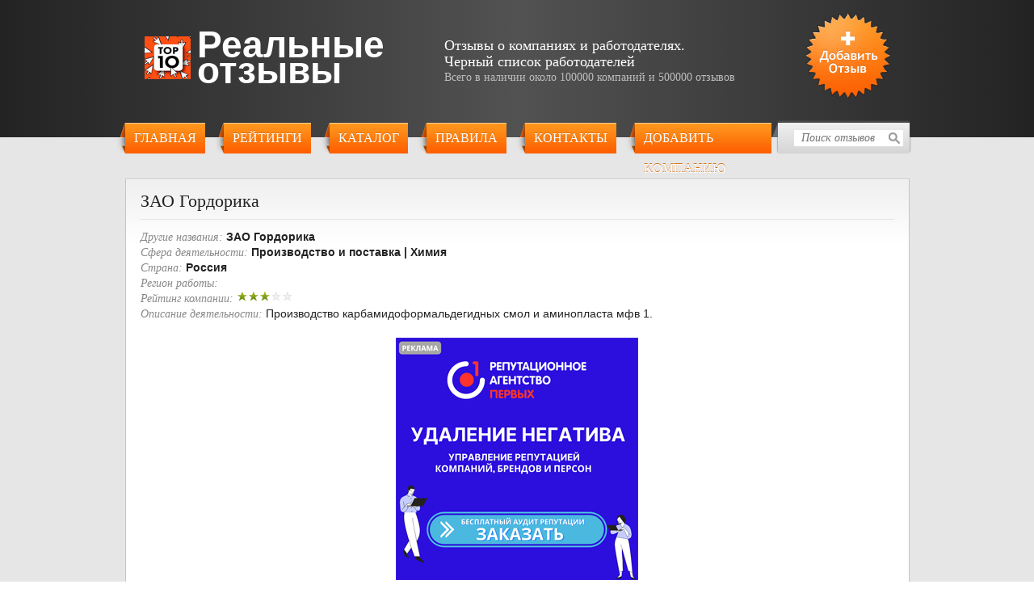

--- FILE ---
content_type: text/html; charset=UTF-8
request_url: https://otzovichkoff.com/zao_gordorika/
body_size: 9439
content:

<!DOCTYPE html>

<html lang="ru-RU" dir="ltr">

<head>


<meta name="viewport" content="width=device-width, initial-scale=1.0">

<script src="/wp-content/themes/orabote/js/jquery-3.2.1.min.js" type="5c7e9f66c833582a1c2813cc-text/javascript"></script>

<script type="5c7e9f66c833582a1c2813cc-text/javascript">$(function(){

    $('.content').css('min-height', $(window).height() - 255)

});</script>




<link rel="shortcut icon" href="/favicon.ico">

<link rel="stylesheet" type="text/css" media="all" href="/wp-content/themes/orabote/css/getcss.php?version=1768672787">



		<!-- All in One SEO 4.9.3 - aioseo.com -->
		<title>ЗАО Гордорика отзывы | Отзывы о компаниях и работодателях</title>
	<meta name="description" content="Читайте реальные отзывы о ЗАО Гордорика на сайте otzovichkoff.com. Производство карбамидоформальдегидных смол и аминопласта мфв 1." />
	<meta name="robots" content="max-snippet:-1, max-image-preview:large, max-video-preview:-1" />
	<meta name="author" content="Администратор"/>
	<link rel="canonical" href="https://otzovichkoff.com/zao_gordorika/" />
	<meta name="generator" content="All in One SEO (AIOSEO) 4.9.3" />
		<script type="application/ld+json" class="aioseo-schema">
			{"@context":"https:\/\/schema.org","@graph":[{"@type":"Article","@id":"https:\/\/otzovichkoff.com\/zao_gordorika\/#article","name":"\u0417\u0410\u041e \u0413\u043e\u0440\u0434\u043e\u0440\u0438\u043a\u0430 \u043e\u0442\u0437\u044b\u0432\u044b | \u041e\u0442\u0437\u044b\u0432\u044b \u043e \u043a\u043e\u043c\u043f\u0430\u043d\u0438\u044f\u0445 \u0438 \u0440\u0430\u0431\u043e\u0442\u043e\u0434\u0430\u0442\u0435\u043b\u044f\u0445","headline":"\u0417\u0410\u041e \u0413\u043e\u0440\u0434\u043e\u0440\u0438\u043a\u0430","author":{"@id":"https:\/\/otzovichkoff.com\/author\/admin\/#author"},"publisher":{"@id":"https:\/\/otzovichkoff.com\/#organization"},"datePublished":"-0001-11-30T00:00:00+03:00","dateModified":"-0001-11-30T00:00:00+03:00","inLanguage":"ru-RU","commentCount":2,"mainEntityOfPage":{"@id":"https:\/\/otzovichkoff.com\/zao_gordorika\/#webpage"},"isPartOf":{"@id":"https:\/\/otzovichkoff.com\/zao_gordorika\/#webpage"},"articleSection":"\u041f\u0440\u043e\u0438\u0437\u0432\u043e\u0434\u0441\u0442\u0432\u043e \u0438 \u043f\u043e\u0441\u0442\u0430\u0432\u043a\u0430, \u0425\u0438\u043c\u0438\u044f, \u0420\u043e\u0441\u0441\u0438\u044f"},{"@type":"BreadcrumbList","@id":"https:\/\/otzovichkoff.com\/zao_gordorika\/#breadcrumblist","itemListElement":[{"@type":"ListItem","@id":"https:\/\/otzovichkoff.com#listItem","position":1,"name":"Home","item":"https:\/\/otzovichkoff.com","nextItem":{"@type":"ListItem","@id":"https:\/\/otzovichkoff.com\/category\/manufacturing\/#listItem","name":"\u041f\u0440\u043e\u0438\u0437\u0432\u043e\u0434\u0441\u0442\u0432\u043e \u0438 \u043f\u043e\u0441\u0442\u0430\u0432\u043a\u0430"}},{"@type":"ListItem","@id":"https:\/\/otzovichkoff.com\/category\/manufacturing\/#listItem","position":2,"name":"\u041f\u0440\u043e\u0438\u0437\u0432\u043e\u0434\u0441\u0442\u0432\u043e \u0438 \u043f\u043e\u0441\u0442\u0430\u0432\u043a\u0430","item":"https:\/\/otzovichkoff.com\/category\/manufacturing\/","nextItem":{"@type":"ListItem","@id":"https:\/\/otzovichkoff.com\/category\/manufacturing\/himiya\/#listItem","name":"\u0425\u0438\u043c\u0438\u044f"},"previousItem":{"@type":"ListItem","@id":"https:\/\/otzovichkoff.com#listItem","name":"Home"}},{"@type":"ListItem","@id":"https:\/\/otzovichkoff.com\/category\/manufacturing\/himiya\/#listItem","position":3,"name":"\u0425\u0438\u043c\u0438\u044f","item":"https:\/\/otzovichkoff.com\/category\/manufacturing\/himiya\/","nextItem":{"@type":"ListItem","@id":"https:\/\/otzovichkoff.com\/zao_gordorika\/#listItem","name":"\u0417\u0410\u041e \u0413\u043e\u0440\u0434\u043e\u0440\u0438\u043a\u0430"},"previousItem":{"@type":"ListItem","@id":"https:\/\/otzovichkoff.com\/category\/manufacturing\/#listItem","name":"\u041f\u0440\u043e\u0438\u0437\u0432\u043e\u0434\u0441\u0442\u0432\u043e \u0438 \u043f\u043e\u0441\u0442\u0430\u0432\u043a\u0430"}},{"@type":"ListItem","@id":"https:\/\/otzovichkoff.com\/zao_gordorika\/#listItem","position":4,"name":"\u0417\u0410\u041e \u0413\u043e\u0440\u0434\u043e\u0440\u0438\u043a\u0430","previousItem":{"@type":"ListItem","@id":"https:\/\/otzovichkoff.com\/category\/manufacturing\/himiya\/#listItem","name":"\u0425\u0438\u043c\u0438\u044f"}}]},{"@type":"Organization","@id":"https:\/\/otzovichkoff.com\/#organization","name":"\u041e\u0442\u0437\u044b\u0432\u044b \u043e \u043a\u043e\u043c\u043f\u0430\u043d\u0438\u044f\u0445 \u0438 \u0440\u0430\u0431\u043e\u0442\u043e\u0434\u0430\u0442\u0435\u043b\u044f\u0445","description":"\u041e\u0442\u0437\u044b\u0432\u044b \u043e \u043a\u043e\u043c\u043f\u0430\u043d\u0438\u044f\u0445 \u0438 \u043e\u0442\u0437\u044b\u0432\u044b \u0441\u043e\u0442\u0440\u0443\u0434\u043d\u0438\u043a\u043e\u0432","url":"https:\/\/otzovichkoff.com\/"},{"@type":"Person","@id":"https:\/\/otzovichkoff.com\/author\/admin\/#author","url":"https:\/\/otzovichkoff.com\/author\/admin\/","name":"\u0410\u0434\u043c\u0438\u043d\u0438\u0441\u0442\u0440\u0430\u0442\u043e\u0440","image":{"@type":"ImageObject","@id":"https:\/\/otzovichkoff.com\/zao_gordorika\/#authorImage","url":"https:\/\/secure.gravatar.com\/avatar\/b3701dfc2276b9fc1233e04e07fdd45b?s=96&d=mm&r=g","width":96,"height":96,"caption":"\u0410\u0434\u043c\u0438\u043d\u0438\u0441\u0442\u0440\u0430\u0442\u043e\u0440"}},{"@type":"WebPage","@id":"https:\/\/otzovichkoff.com\/zao_gordorika\/#webpage","url":"https:\/\/otzovichkoff.com\/zao_gordorika\/","name":"\u0417\u0410\u041e \u0413\u043e\u0440\u0434\u043e\u0440\u0438\u043a\u0430 \u043e\u0442\u0437\u044b\u0432\u044b | \u041e\u0442\u0437\u044b\u0432\u044b \u043e \u043a\u043e\u043c\u043f\u0430\u043d\u0438\u044f\u0445 \u0438 \u0440\u0430\u0431\u043e\u0442\u043e\u0434\u0430\u0442\u0435\u043b\u044f\u0445","description":"\u0427\u0438\u0442\u0430\u0439\u0442\u0435 \u0440\u0435\u0430\u043b\u044c\u043d\u044b\u0435 \u043e\u0442\u0437\u044b\u0432\u044b \u043e \u0417\u0410\u041e \u0413\u043e\u0440\u0434\u043e\u0440\u0438\u043a\u0430 \u043d\u0430 \u0441\u0430\u0439\u0442\u0435 otzovichkoff.com. \u041f\u0440\u043e\u0438\u0437\u0432\u043e\u0434\u0441\u0442\u0432\u043e \u043a\u0430\u0440\u0431\u0430\u043c\u0438\u0434\u043e\u0444\u043e\u0440\u043c\u0430\u043b\u044c\u0434\u0435\u0433\u0438\u0434\u043d\u044b\u0445 \u0441\u043c\u043e\u043b \u0438 \u0430\u043c\u0438\u043d\u043e\u043f\u043b\u0430\u0441\u0442\u0430 \u043c\u0444\u0432 1.","inLanguage":"ru-RU","isPartOf":{"@id":"https:\/\/otzovichkoff.com\/#website"},"breadcrumb":{"@id":"https:\/\/otzovichkoff.com\/zao_gordorika\/#breadcrumblist"},"author":{"@id":"https:\/\/otzovichkoff.com\/author\/admin\/#author"},"creator":{"@id":"https:\/\/otzovichkoff.com\/author\/admin\/#author"},"datePublished":"-0001-11-30T00:00:00+03:00","dateModified":"-0001-11-30T00:00:00+03:00"},{"@type":"WebSite","@id":"https:\/\/otzovichkoff.com\/#website","url":"https:\/\/otzovichkoff.com\/","name":"\u041e\u0442\u0437\u044b\u0432\u044b \u043e \u043a\u043e\u043c\u043f\u0430\u043d\u0438\u044f\u0445 \u0438 \u0440\u0430\u0431\u043e\u0442\u043e\u0434\u0430\u0442\u0435\u043b\u044f\u0445","description":"\u041e\u0442\u0437\u044b\u0432\u044b \u043e \u043a\u043e\u043c\u043f\u0430\u043d\u0438\u044f\u0445 \u0438 \u043e\u0442\u0437\u044b\u0432\u044b \u0441\u043e\u0442\u0440\u0443\u0434\u043d\u0438\u043a\u043e\u0432","inLanguage":"ru-RU","publisher":{"@id":"https:\/\/otzovichkoff.com\/#organization"}}]}
		</script>
		<!-- All in One SEO -->

<link rel='dns-prefetch' href='//www.google.com' />
<link rel="alternate" type="application/rss+xml" title="Отзывы о компаниях и работодателях &raquo; ЗАО Гордорика Отзывы Feed" href="https://otzovichkoff.com/zao_gordorika/feed/" />
<script type="5c7e9f66c833582a1c2813cc-text/javascript">
/* <![CDATA[ */
window._wpemojiSettings = {"baseUrl":"https:\/\/s.w.org\/images\/core\/emoji\/15.0.3\/72x72\/","ext":".png","svgUrl":"https:\/\/s.w.org\/images\/core\/emoji\/15.0.3\/svg\/","svgExt":".svg","source":{"concatemoji":"https:\/\/otzovichkoff.com\/wp-includes\/js\/wp-emoji-release.min.js?ver=9d6df40be84559d44ac70ec49b68c680"}};
/*! This file is auto-generated */
!function(i,n){var o,s,e;function c(e){try{var t={supportTests:e,timestamp:(new Date).valueOf()};sessionStorage.setItem(o,JSON.stringify(t))}catch(e){}}function p(e,t,n){e.clearRect(0,0,e.canvas.width,e.canvas.height),e.fillText(t,0,0);var t=new Uint32Array(e.getImageData(0,0,e.canvas.width,e.canvas.height).data),r=(e.clearRect(0,0,e.canvas.width,e.canvas.height),e.fillText(n,0,0),new Uint32Array(e.getImageData(0,0,e.canvas.width,e.canvas.height).data));return t.every(function(e,t){return e===r[t]})}function u(e,t,n){switch(t){case"flag":return n(e,"\ud83c\udff3\ufe0f\u200d\u26a7\ufe0f","\ud83c\udff3\ufe0f\u200b\u26a7\ufe0f")?!1:!n(e,"\ud83c\uddfa\ud83c\uddf3","\ud83c\uddfa\u200b\ud83c\uddf3")&&!n(e,"\ud83c\udff4\udb40\udc67\udb40\udc62\udb40\udc65\udb40\udc6e\udb40\udc67\udb40\udc7f","\ud83c\udff4\u200b\udb40\udc67\u200b\udb40\udc62\u200b\udb40\udc65\u200b\udb40\udc6e\u200b\udb40\udc67\u200b\udb40\udc7f");case"emoji":return!n(e,"\ud83d\udc26\u200d\u2b1b","\ud83d\udc26\u200b\u2b1b")}return!1}function f(e,t,n){var r="undefined"!=typeof WorkerGlobalScope&&self instanceof WorkerGlobalScope?new OffscreenCanvas(300,150):i.createElement("canvas"),a=r.getContext("2d",{willReadFrequently:!0}),o=(a.textBaseline="top",a.font="600 32px Arial",{});return e.forEach(function(e){o[e]=t(a,e,n)}),o}function t(e){var t=i.createElement("script");t.src=e,t.defer=!0,i.head.appendChild(t)}"undefined"!=typeof Promise&&(o="wpEmojiSettingsSupports",s=["flag","emoji"],n.supports={everything:!0,everythingExceptFlag:!0},e=new Promise(function(e){i.addEventListener("DOMContentLoaded",e,{once:!0})}),new Promise(function(t){var n=function(){try{var e=JSON.parse(sessionStorage.getItem(o));if("object"==typeof e&&"number"==typeof e.timestamp&&(new Date).valueOf()<e.timestamp+604800&&"object"==typeof e.supportTests)return e.supportTests}catch(e){}return null}();if(!n){if("undefined"!=typeof Worker&&"undefined"!=typeof OffscreenCanvas&&"undefined"!=typeof URL&&URL.createObjectURL&&"undefined"!=typeof Blob)try{var e="postMessage("+f.toString()+"("+[JSON.stringify(s),u.toString(),p.toString()].join(",")+"));",r=new Blob([e],{type:"text/javascript"}),a=new Worker(URL.createObjectURL(r),{name:"wpTestEmojiSupports"});return void(a.onmessage=function(e){c(n=e.data),a.terminate(),t(n)})}catch(e){}c(n=f(s,u,p))}t(n)}).then(function(e){for(var t in e)n.supports[t]=e[t],n.supports.everything=n.supports.everything&&n.supports[t],"flag"!==t&&(n.supports.everythingExceptFlag=n.supports.everythingExceptFlag&&n.supports[t]);n.supports.everythingExceptFlag=n.supports.everythingExceptFlag&&!n.supports.flag,n.DOMReady=!1,n.readyCallback=function(){n.DOMReady=!0}}).then(function(){return e}).then(function(){var e;n.supports.everything||(n.readyCallback(),(e=n.source||{}).concatemoji?t(e.concatemoji):e.wpemoji&&e.twemoji&&(t(e.twemoji),t(e.wpemoji)))}))}((window,document),window._wpemojiSettings);
/* ]]> */
</script>
<style id='wp-emoji-styles-inline-css' type='text/css'>

	img.wp-smiley, img.emoji {
		display: inline !important;
		border: none !important;
		box-shadow: none !important;
		height: 1em !important;
		width: 1em !important;
		margin: 0 0.07em !important;
		vertical-align: -0.1em !important;
		background: none !important;
		padding: 0 !important;
	}
</style>
<link rel='stylesheet' id='wp-block-library-css' href='https://otzovichkoff.com/wp-includes/css/dist/block-library/style.min.css?ver=9d6df40be84559d44ac70ec49b68c680' type='text/css' media='all' />
<link rel='stylesheet' id='aioseo/css/src/vue/standalone/blocks/table-of-contents/global.scss-css' href='https://otzovichkoff.com/wp-content/plugins/all-in-one-seo-pack/dist/Lite/assets/css/table-of-contents/global.e90f6d47.css?ver=4.9.3' type='text/css' media='all' />
<style id='classic-theme-styles-inline-css' type='text/css'>
/*! This file is auto-generated */
.wp-block-button__link{color:#fff;background-color:#32373c;border-radius:9999px;box-shadow:none;text-decoration:none;padding:calc(.667em + 2px) calc(1.333em + 2px);font-size:1.125em}.wp-block-file__button{background:#32373c;color:#fff;text-decoration:none}
</style>
<style id='global-styles-inline-css' type='text/css'>
:root{--wp--preset--aspect-ratio--square: 1;--wp--preset--aspect-ratio--4-3: 4/3;--wp--preset--aspect-ratio--3-4: 3/4;--wp--preset--aspect-ratio--3-2: 3/2;--wp--preset--aspect-ratio--2-3: 2/3;--wp--preset--aspect-ratio--16-9: 16/9;--wp--preset--aspect-ratio--9-16: 9/16;--wp--preset--color--black: #000000;--wp--preset--color--cyan-bluish-gray: #abb8c3;--wp--preset--color--white: #ffffff;--wp--preset--color--pale-pink: #f78da7;--wp--preset--color--vivid-red: #cf2e2e;--wp--preset--color--luminous-vivid-orange: #ff6900;--wp--preset--color--luminous-vivid-amber: #fcb900;--wp--preset--color--light-green-cyan: #7bdcb5;--wp--preset--color--vivid-green-cyan: #00d084;--wp--preset--color--pale-cyan-blue: #8ed1fc;--wp--preset--color--vivid-cyan-blue: #0693e3;--wp--preset--color--vivid-purple: #9b51e0;--wp--preset--gradient--vivid-cyan-blue-to-vivid-purple: linear-gradient(135deg,rgba(6,147,227,1) 0%,rgb(155,81,224) 100%);--wp--preset--gradient--light-green-cyan-to-vivid-green-cyan: linear-gradient(135deg,rgb(122,220,180) 0%,rgb(0,208,130) 100%);--wp--preset--gradient--luminous-vivid-amber-to-luminous-vivid-orange: linear-gradient(135deg,rgba(252,185,0,1) 0%,rgba(255,105,0,1) 100%);--wp--preset--gradient--luminous-vivid-orange-to-vivid-red: linear-gradient(135deg,rgba(255,105,0,1) 0%,rgb(207,46,46) 100%);--wp--preset--gradient--very-light-gray-to-cyan-bluish-gray: linear-gradient(135deg,rgb(238,238,238) 0%,rgb(169,184,195) 100%);--wp--preset--gradient--cool-to-warm-spectrum: linear-gradient(135deg,rgb(74,234,220) 0%,rgb(151,120,209) 20%,rgb(207,42,186) 40%,rgb(238,44,130) 60%,rgb(251,105,98) 80%,rgb(254,248,76) 100%);--wp--preset--gradient--blush-light-purple: linear-gradient(135deg,rgb(255,206,236) 0%,rgb(152,150,240) 100%);--wp--preset--gradient--blush-bordeaux: linear-gradient(135deg,rgb(254,205,165) 0%,rgb(254,45,45) 50%,rgb(107,0,62) 100%);--wp--preset--gradient--luminous-dusk: linear-gradient(135deg,rgb(255,203,112) 0%,rgb(199,81,192) 50%,rgb(65,88,208) 100%);--wp--preset--gradient--pale-ocean: linear-gradient(135deg,rgb(255,245,203) 0%,rgb(182,227,212) 50%,rgb(51,167,181) 100%);--wp--preset--gradient--electric-grass: linear-gradient(135deg,rgb(202,248,128) 0%,rgb(113,206,126) 100%);--wp--preset--gradient--midnight: linear-gradient(135deg,rgb(2,3,129) 0%,rgb(40,116,252) 100%);--wp--preset--font-size--small: 13px;--wp--preset--font-size--medium: 20px;--wp--preset--font-size--large: 36px;--wp--preset--font-size--x-large: 42px;--wp--preset--spacing--20: 0.44rem;--wp--preset--spacing--30: 0.67rem;--wp--preset--spacing--40: 1rem;--wp--preset--spacing--50: 1.5rem;--wp--preset--spacing--60: 2.25rem;--wp--preset--spacing--70: 3.38rem;--wp--preset--spacing--80: 5.06rem;--wp--preset--shadow--natural: 6px 6px 9px rgba(0, 0, 0, 0.2);--wp--preset--shadow--deep: 12px 12px 50px rgba(0, 0, 0, 0.4);--wp--preset--shadow--sharp: 6px 6px 0px rgba(0, 0, 0, 0.2);--wp--preset--shadow--outlined: 6px 6px 0px -3px rgba(255, 255, 255, 1), 6px 6px rgba(0, 0, 0, 1);--wp--preset--shadow--crisp: 6px 6px 0px rgba(0, 0, 0, 1);}:where(.is-layout-flex){gap: 0.5em;}:where(.is-layout-grid){gap: 0.5em;}body .is-layout-flex{display: flex;}.is-layout-flex{flex-wrap: wrap;align-items: center;}.is-layout-flex > :is(*, div){margin: 0;}body .is-layout-grid{display: grid;}.is-layout-grid > :is(*, div){margin: 0;}:where(.wp-block-columns.is-layout-flex){gap: 2em;}:where(.wp-block-columns.is-layout-grid){gap: 2em;}:where(.wp-block-post-template.is-layout-flex){gap: 1.25em;}:where(.wp-block-post-template.is-layout-grid){gap: 1.25em;}.has-black-color{color: var(--wp--preset--color--black) !important;}.has-cyan-bluish-gray-color{color: var(--wp--preset--color--cyan-bluish-gray) !important;}.has-white-color{color: var(--wp--preset--color--white) !important;}.has-pale-pink-color{color: var(--wp--preset--color--pale-pink) !important;}.has-vivid-red-color{color: var(--wp--preset--color--vivid-red) !important;}.has-luminous-vivid-orange-color{color: var(--wp--preset--color--luminous-vivid-orange) !important;}.has-luminous-vivid-amber-color{color: var(--wp--preset--color--luminous-vivid-amber) !important;}.has-light-green-cyan-color{color: var(--wp--preset--color--light-green-cyan) !important;}.has-vivid-green-cyan-color{color: var(--wp--preset--color--vivid-green-cyan) !important;}.has-pale-cyan-blue-color{color: var(--wp--preset--color--pale-cyan-blue) !important;}.has-vivid-cyan-blue-color{color: var(--wp--preset--color--vivid-cyan-blue) !important;}.has-vivid-purple-color{color: var(--wp--preset--color--vivid-purple) !important;}.has-black-background-color{background-color: var(--wp--preset--color--black) !important;}.has-cyan-bluish-gray-background-color{background-color: var(--wp--preset--color--cyan-bluish-gray) !important;}.has-white-background-color{background-color: var(--wp--preset--color--white) !important;}.has-pale-pink-background-color{background-color: var(--wp--preset--color--pale-pink) !important;}.has-vivid-red-background-color{background-color: var(--wp--preset--color--vivid-red) !important;}.has-luminous-vivid-orange-background-color{background-color: var(--wp--preset--color--luminous-vivid-orange) !important;}.has-luminous-vivid-amber-background-color{background-color: var(--wp--preset--color--luminous-vivid-amber) !important;}.has-light-green-cyan-background-color{background-color: var(--wp--preset--color--light-green-cyan) !important;}.has-vivid-green-cyan-background-color{background-color: var(--wp--preset--color--vivid-green-cyan) !important;}.has-pale-cyan-blue-background-color{background-color: var(--wp--preset--color--pale-cyan-blue) !important;}.has-vivid-cyan-blue-background-color{background-color: var(--wp--preset--color--vivid-cyan-blue) !important;}.has-vivid-purple-background-color{background-color: var(--wp--preset--color--vivid-purple) !important;}.has-black-border-color{border-color: var(--wp--preset--color--black) !important;}.has-cyan-bluish-gray-border-color{border-color: var(--wp--preset--color--cyan-bluish-gray) !important;}.has-white-border-color{border-color: var(--wp--preset--color--white) !important;}.has-pale-pink-border-color{border-color: var(--wp--preset--color--pale-pink) !important;}.has-vivid-red-border-color{border-color: var(--wp--preset--color--vivid-red) !important;}.has-luminous-vivid-orange-border-color{border-color: var(--wp--preset--color--luminous-vivid-orange) !important;}.has-luminous-vivid-amber-border-color{border-color: var(--wp--preset--color--luminous-vivid-amber) !important;}.has-light-green-cyan-border-color{border-color: var(--wp--preset--color--light-green-cyan) !important;}.has-vivid-green-cyan-border-color{border-color: var(--wp--preset--color--vivid-green-cyan) !important;}.has-pale-cyan-blue-border-color{border-color: var(--wp--preset--color--pale-cyan-blue) !important;}.has-vivid-cyan-blue-border-color{border-color: var(--wp--preset--color--vivid-cyan-blue) !important;}.has-vivid-purple-border-color{border-color: var(--wp--preset--color--vivid-purple) !important;}.has-vivid-cyan-blue-to-vivid-purple-gradient-background{background: var(--wp--preset--gradient--vivid-cyan-blue-to-vivid-purple) !important;}.has-light-green-cyan-to-vivid-green-cyan-gradient-background{background: var(--wp--preset--gradient--light-green-cyan-to-vivid-green-cyan) !important;}.has-luminous-vivid-amber-to-luminous-vivid-orange-gradient-background{background: var(--wp--preset--gradient--luminous-vivid-amber-to-luminous-vivid-orange) !important;}.has-luminous-vivid-orange-to-vivid-red-gradient-background{background: var(--wp--preset--gradient--luminous-vivid-orange-to-vivid-red) !important;}.has-very-light-gray-to-cyan-bluish-gray-gradient-background{background: var(--wp--preset--gradient--very-light-gray-to-cyan-bluish-gray) !important;}.has-cool-to-warm-spectrum-gradient-background{background: var(--wp--preset--gradient--cool-to-warm-spectrum) !important;}.has-blush-light-purple-gradient-background{background: var(--wp--preset--gradient--blush-light-purple) !important;}.has-blush-bordeaux-gradient-background{background: var(--wp--preset--gradient--blush-bordeaux) !important;}.has-luminous-dusk-gradient-background{background: var(--wp--preset--gradient--luminous-dusk) !important;}.has-pale-ocean-gradient-background{background: var(--wp--preset--gradient--pale-ocean) !important;}.has-electric-grass-gradient-background{background: var(--wp--preset--gradient--electric-grass) !important;}.has-midnight-gradient-background{background: var(--wp--preset--gradient--midnight) !important;}.has-small-font-size{font-size: var(--wp--preset--font-size--small) !important;}.has-medium-font-size{font-size: var(--wp--preset--font-size--medium) !important;}.has-large-font-size{font-size: var(--wp--preset--font-size--large) !important;}.has-x-large-font-size{font-size: var(--wp--preset--font-size--x-large) !important;}
:where(.wp-block-post-template.is-layout-flex){gap: 1.25em;}:where(.wp-block-post-template.is-layout-grid){gap: 1.25em;}
:where(.wp-block-columns.is-layout-flex){gap: 2em;}:where(.wp-block-columns.is-layout-grid){gap: 2em;}
:root :where(.wp-block-pullquote){font-size: 1.5em;line-height: 1.6;}
</style>
<link rel='stylesheet' id='diverse-banners-css' href='https://otzovichkoff.com/wp-content/plugins/diverse-banners/public/css/diverse-banners-public.css?ver=1.0.0' type='text/css' media='all' />
<script type="5c7e9f66c833582a1c2813cc-text/javascript" src="https://otzovichkoff.com/wp-content/plugins/wp-yandex-metrika/assets/YmEc.min.js?ver=1.2.2" id="wp-yandex-metrika_YmEc-js"></script>
<script type="5c7e9f66c833582a1c2813cc-text/javascript" id="wp-yandex-metrika_YmEc-js-after">
/* <![CDATA[ */
window.tmpwpym={datalayername:'dataLayer',counters:JSON.parse('[{"number":"59707822","webvisor":"1"}]'),targets:JSON.parse('[]')};
/* ]]> */
</script>
<script type="5c7e9f66c833582a1c2813cc-text/javascript" src="https://otzovichkoff.com/wp-includes/js/jquery/jquery.min.js?ver=3.7.1" id="jquery-core-js"></script>
<script type="5c7e9f66c833582a1c2813cc-text/javascript" src="https://otzovichkoff.com/wp-includes/js/jquery/jquery-migrate.min.js?ver=3.4.1" id="jquery-migrate-js"></script>
<script type="5c7e9f66c833582a1c2813cc-text/javascript" src="https://otzovichkoff.com/wp-content/plugins/wp-yandex-metrika/assets/frontend.min.js?ver=1.2.2" id="wp-yandex-metrika_frontend-js"></script>
<script type="5c7e9f66c833582a1c2813cc-text/javascript" src="https://otzovichkoff.com/wp-content/plugins/diverse-banners/public/js/diverse-banners-public.js?ver=1.0.0" id="diverse-banners-js"></script>
<link rel="https://api.w.org/" href="https://otzovichkoff.com/wp-json/" /><link rel="alternate" title="JSON" type="application/json" href="https://otzovichkoff.com/wp-json/wp/v2/posts/333" /><link rel="EditURI" type="application/rsd+xml" title="RSD" href="https://otzovichkoff.com/xmlrpc.php?rsd" />

<link rel='shortlink' href='https://otzovichkoff.com/?p=333' />
<link rel="alternate" title="oEmbed (JSON)" type="application/json+oembed" href="https://otzovichkoff.com/wp-json/oembed/1.0/embed?url=https%3A%2F%2Fotzovichkoff.com%2Fzao_gordorika%2F" />
<link rel="alternate" title="oEmbed (XML)" type="text/xml+oembed" href="https://otzovichkoff.com/wp-json/oembed/1.0/embed?url=https%3A%2F%2Fotzovichkoff.com%2Fzao_gordorika%2F&#038;format=xml" />

<meta name="verification" content="f612c7d25f5690ad41496fcfdbf8d1" />        <!-- Yandex.Metrica counter -->
        <script type="5c7e9f66c833582a1c2813cc-text/javascript">
            (function (m, e, t, r, i, k, a) {
                m[i] = m[i] || function () {
                    (m[i].a = m[i].a || []).push(arguments)
                };
                m[i].l = 1 * new Date();
                k = e.createElement(t), a = e.getElementsByTagName(t)[0], k.async = 1, k.src = r, a.parentNode.insertBefore(k, a)
            })

            (window, document, "script", "https://mc.yandex.ru/metrika/tag.js", "ym");

            ym("59707822", "init", {
                clickmap: true,
                trackLinks: true,
                accurateTrackBounce: true,
                webvisor: true,
                ecommerce: "dataLayer",
                params: {
                    __ym: {
                        "ymCmsPlugin": {
                            "cms": "wordpress",
                            "cmsVersion":"6.6",
                            "pluginVersion": "1.2.2",
                            "ymCmsRip": "4084390872"
                        }
                    }
                }
            });
        </script>
        <!-- /Yandex.Metrica counter -->
        <link rel="icon" href="https://otzovichkoff.com/wp-content/uploads/2019/11/top10small-150x150.jpg" sizes="32x32" />
<link rel="icon" href="https://otzovichkoff.com/wp-content/uploads/2019/11/top10small.jpg" sizes="192x192" />
<link rel="apple-touch-icon" href="https://otzovichkoff.com/wp-content/uploads/2019/11/top10small.jpg" />
<meta name="msapplication-TileImage" content="https://otzovichkoff.com/wp-content/uploads/2019/11/top10small.jpg" />
</head>

<body>








<div class="wrapper">
<header>
    <div class="container">
        <div class="promo">
            <div class="promo__logo">
                <a href="/" class="promo__link">
                    <img src="/wp-content/themes/orabote/img/logo.png" alt="">
                    <span class="promo__caption">Реальные отзывы</span>
                </a>
            </div>
            <div class="promo__title"><p class="trbt"><b>Отзывы о компаниях и работодателях. <br>Черный список работодателей</b><br>Всего в наличии около 100000 компаний и 500000 отзывов</p></div>
            <div class="promo__button"><a href="/?s=&comm=1" title="Оставить отзыв о компании"><img src="/wp-content/themes/orabote/img/btn_add_review.png" alt=""></a></div>

<div class="hamburger-menu">
    <input id="menu__toggle" type="checkbox" />
    <label class="menu__btn" for="menu__toggle">
      <span></span>
    </label>

    <div class="menu-main-container"><ul id="menu-main" class="menu__box"><li id="menu-item-27" class="menu-item menu-item-type-custom menu-item-object-custom menu-item-27"><a href="/">Главная</a></li>
<li id="menu-item-28" class="menu-item menu-item-type-post_type menu-item-object-page menu-item-28"><a href="https://otzovichkoff.com/ratings/">Рейтинги</a></li>
<li id="menu-item-29" class="menu-item menu-item-type-post_type menu-item-object-page menu-item-29"><a href="https://otzovichkoff.com/catalog/">Каталог</a></li>
<li id="menu-item-30" class="menu-item menu-item-type-post_type menu-item-object-page menu-item-30"><a href="https://otzovichkoff.com/rules/">Правила</a></li>
<li id="menu-item-31" class="menu-item menu-item-type-post_type menu-item-object-page menu-item-31"><a href="https://otzovichkoff.com/contacts/">Контакты</a></li>
<li id="menu-item-2136" class="menu-item menu-item-type-post_type menu-item-object-page menu-item-2136"><a href="https://otzovichkoff.com/addcompany/">Добавить компанию</a></li>
</ul></div>
<!--
    <ul class="menu__box">
      <li><a class="menu__item" href="#">Главная</a></li>
			<li><a class="menu__item" href="#">Проекты</a></li>
			<li><a class="menu__item" href="#">Команда</a></li>
			<li><a class="menu__item" href="#">Блог</a></li>
			<li><a class="menu__item" href="#">Контакты</a></li>
    </ul>
-->
  </div>

        </div>

	      <div class="subheader">
            <nav class="menu">
                <div class="menu-main-container"><ul id="menu-main-1" class="menu"><li class="menu-item menu-item-type-custom menu-item-object-custom menu-item-27"><a href="/">Главная</a></li>
<li class="menu-item menu-item-type-post_type menu-item-object-page menu-item-28"><a href="https://otzovichkoff.com/ratings/">Рейтинги</a></li>
<li class="menu-item menu-item-type-post_type menu-item-object-page menu-item-29"><a href="https://otzovichkoff.com/catalog/">Каталог</a></li>
<li class="menu-item menu-item-type-post_type menu-item-object-page menu-item-30"><a href="https://otzovichkoff.com/rules/">Правила</a></li>
<li class="menu-item menu-item-type-post_type menu-item-object-page menu-item-31"><a href="https://otzovichkoff.com/contacts/">Контакты</a></li>
<li class="menu-item menu-item-type-post_type menu-item-object-page menu-item-2136"><a href="https://otzovichkoff.com/addcompany/">Добавить компанию</a></li>
</ul></div>            </nav>
            <div class="search">
                <form action="/">
                    <input type="text" name="s" placeholder="Поиск отзывов">
                    <input type="image" src="/wp-content/themes/orabote/img/btn_search.gif" alt="Искать компанию">
                </form>
            </div>
        </div>
    </div>
</header>
<div class="content">
    <div class="container twocols">
        <div class="main">

            
<section class="reviews">
    <h2 class="box-title">ЗАО Гордорика</h2>
    <div class="descr">
        <i>Другие названия:</i> <b>ЗАО Гордорика</b><br>
        <i>Сфера деятельности:</i> <b>Производство и поставка | Химия</b><br>
                <i>Страна:</i> <b>Россия</b><br>
        <i>Регион работы:</i> <br>
        <i>Рейтинг компании:</i>  <div class="unit-rating"><div style="width: 60%;"></div></div><br>
        <i>Описание деятельности:</i> Производство карбамидоформальдегидных смол и аминопласта мфв 1.
		<center>
			<div class="divb_container "><a href="https://taplink.cc/reputation1" alt="" target="_blank" rel="nofollow"><img src="https://otzovichkoff.com/wp-content/uploads/2022/09/123.png"/></a></div>		</center>

    </div>





</section>

<section class="reviews" id="comments">
    <div class="total">Всего: 2</div>
    <h2 class="box-title">Отзывы о компании «ЗАО Гордорика»</h2>

                <div class="cities">
                <i>Фильтр по региону:</i>
                <u>Все</u><a href="#">Москва</a><a href="#">Сочи</a>            </div>
            <div class="addcompany"><a href="/addcomment/?cid=333">Добавить Ваш отзыв о данной компании »</a></div>
            
            <div class="post">
                <div class="news-title cmt">
                    <div><i>Автор:</i> <b>Иван Иванов</b> <i>г. в Московской области</i></div>
                    <span>&nbsp;</span>
                    <h3>20.07.2023 04:40</h3>
                </div>
                <div class="feedback">
                    <div class="good">
                        Нет их!
                    </div>
                    <div class="bad">
                        Работа вредная для здоровья,химия,отсутствие элементарных средств защиты,про соблюдение техники безопасности вообще ни кто не слышал,люди травятся и рвут спину за мизерную зарплату,которую вовремя не платят,задержки в полтора два месяца норма,половина коллектива работает без оформления,глава этой конторы сидит в Перми Корзников С.Н.,рулят производством клан Ситниковых папа Пётр Леонидович,и сынок...&raquo;
                    </div>
                </div>
                <div class="rating"><div><b>Оценка компании:</b><div class="unit-rating"><div style="width: 3%;"></div></div></div>
                    <div class="link"><a href="https://otzovichkoff.com/zao_gordorika/?comment=1041">Читать подробнее&nbsp;»</a></div>
                </div>
            </div>
        <div class="post"></div>
            <div class="post">
                <div class="news-title cmt">
                    <div><i>Автор:</i> <b>Абыр Валг</b> <i>г. Москва</i></div>
                    <span>&nbsp;</span>
                    <h3>16.05.2025 14:27</h3>
                </div>
                <div class="feedback">
                    <div class="good">
                        Абыр
                    </div>
                    <div class="bad">
                        Валг
                    </div>
                </div>
                <div class="rating"><div><b>Оценка компании:</b><div class="unit-rating"><div style="width: 1%;"></div></div></div>
                    <div class="link"><a href="https://otzovichkoff.com/zao_gordorika/?comment=1040">Читать подробнее&nbsp;»</a></div>
                </div>
            </div>
        
            <div class="addcompany"><a href="/?s=">Искать отзывы о другой компании »</a></div>
            

    <br><br>

</section>

        </div>
            </div>
</div>






<footer class="footer-bg">

	<!-- Yandex.Metrika counter -->
<script type="5c7e9f66c833582a1c2813cc-text/javascript">
   (function(m,e,t,r,i,k,a){m[i]=m[i]||function(){(m[i].a=m[i].a||[]).push(arguments)};
   m[i].l=1*new Date();k=e.createElement(t),a=e.getElementsByTagName(t)[0],k.async=1,k.src=r,a.parentNode.insertBefore(k,a)})
   (window, document, "script", "https://mc.yandex.ru/metrika/tag.js", "ym");

   ym(59707822, "init", {
        clickmap:true,
        trackLinks:true,
        accurateTrackBounce:true,
        webvisor:true
   });
</script>
<noscript><div><img src="https://mc.yandex.ru/watch/59707822" style="position:absolute; left:-9999px;" alt="" /></div></noscript>
<!-- /Yandex.Metrika counter -->
    <div class="container">
        <div class="copy">© 2008 - 2026 <a href="/">otzovichkoff.com</a> Все права защищены.</div>
        <ul>
            <li><a href="/">Главная</a> |</li>
            <li><a href="/?s=&comm=1">Добавить отзыв</a> |</li>
            <li><a href="/?s=">Поиск отзывов</a> |</li>
            <li><a href="/ratings/">Рейтинги</a> |</li>
            <li><a href="/catalog/">Каталог</a> |</li>
            <li><a href="/about/">Наши цели</a> |</li>
            <li><a href="/helpus/">Помощь проекту</a> |</li>
            <li><a href="/contacts/">Обратная связь</a></li>
        </ul>
    </div>
</footer>

            <noscript>
                <div>
                    <img src="https://mc.yandex.ru/watch/59707822" style="position:absolute; left:-9999px;" alt=""/>
                </div>
            </noscript>
            <script type="5c7e9f66c833582a1c2813cc-text/javascript" id="google-invisible-recaptcha-js-before">
/* <![CDATA[ */
var renderInvisibleReCaptcha = function() {

    for (var i = 0; i < document.forms.length; ++i) {
        var form = document.forms[i];
        var holder = form.querySelector('.inv-recaptcha-holder');

        if (null === holder) continue;
		holder.innerHTML = '';

         (function(frm){
			var cf7SubmitElm = frm.querySelector('.wpcf7-submit');
            var holderId = grecaptcha.render(holder,{
                'sitekey': '6LeYaCwhAAAAAOk0qfulVjzjND0LEdBViHLbgy2m', 'size': 'invisible', 'badge' : 'bottomright',
                'callback' : function (recaptchaToken) {
					if((null !== cf7SubmitElm) && (typeof jQuery != 'undefined')){jQuery(frm).submit();grecaptcha.reset(holderId);return;}
					 HTMLFormElement.prototype.submit.call(frm);
                },
                'expired-callback' : function(){grecaptcha.reset(holderId);}
            });

			if(null !== cf7SubmitElm && (typeof jQuery != 'undefined') ){
				jQuery(cf7SubmitElm).off('click').on('click', function(clickEvt){
					clickEvt.preventDefault();
					grecaptcha.execute(holderId);
				});
			}
			else
			{
				frm.onsubmit = function (evt){evt.preventDefault();grecaptcha.execute(holderId);};
			}


        })(form);
    }
};
/* ]]> */
</script>
<script type="5c7e9f66c833582a1c2813cc-text/javascript" async defer src="https://www.google.com/recaptcha/api.js?onload=renderInvisibleReCaptcha&amp;render=explicit&amp;hl=ru" id="google-invisible-recaptcha-js"></script>
</div>

<script src="/cdn-cgi/scripts/7d0fa10a/cloudflare-static/rocket-loader.min.js" data-cf-settings="5c7e9f66c833582a1c2813cc-|49" defer></script><script defer src="https://static.cloudflareinsights.com/beacon.min.js/vcd15cbe7772f49c399c6a5babf22c1241717689176015" integrity="sha512-ZpsOmlRQV6y907TI0dKBHq9Md29nnaEIPlkf84rnaERnq6zvWvPUqr2ft8M1aS28oN72PdrCzSjY4U6VaAw1EQ==" data-cf-beacon='{"version":"2024.11.0","token":"97c0024713d54945b8defba1583a837c","r":1,"server_timing":{"name":{"cfCacheStatus":true,"cfEdge":true,"cfExtPri":true,"cfL4":true,"cfOrigin":true,"cfSpeedBrain":true},"location_startswith":null}}' crossorigin="anonymous"></script>
</body>
</html>

